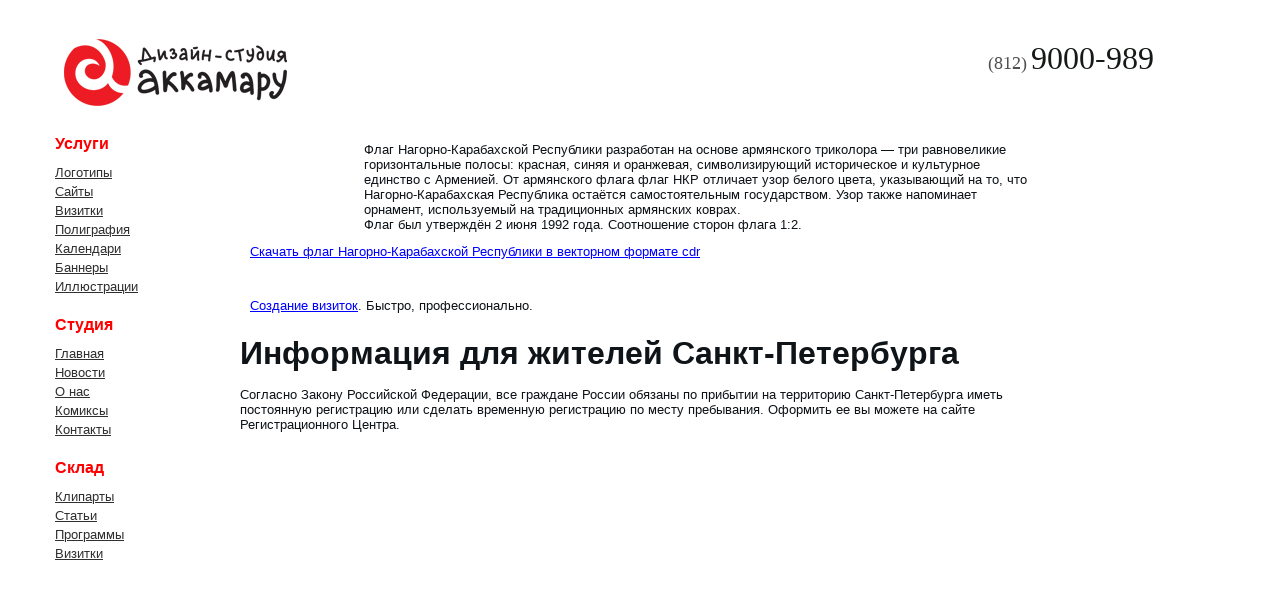

--- FILE ---
content_type: text/html; charset=utf-8
request_url: https://akkama.ru/cliparts/flag/nagorno-karabakh
body_size: 2984
content:
<!DOCTYPE html>
<html lang="ru-ru">
<head>
  <base href="/cliparts/flag/nagorno-karabakh">
  <meta http-equiv="content-type" content="text/html; charset=utf-8">
  <meta name="keywords" content="Нагорно-Карабахская Республика флаг cdr">
  <meta name="description" content="Скачать флаг Нагорно-Карабахской Республики в векторном формате cdr">
  <title>Скачать флаг Нагорно-Карабахской Республики в векторном формате cdr</title>
  <link href="/templates/akkamaru/favicon.ico" rel="shortcut icon" type="image/vnd.microsoft.icon">
  <script src="/media/system/js/mootools-core.js" type="text/javascript"></script>
  <script src="/media/system/js/core.js" type="text/javascript"></script>
  <script src="/media/system/js/caption.js" type="text/javascript"></script>
  <script type="text/javascript">
  window.addEvent('load', function() {
                                new JCaption('img.caption');
                        });
  </script>
  <link rel="stylesheet" href="/templates/system/css/system.css" type="text/css">
  <link rel="stylesheet" href="/templates/system/css/general.css" type="text/css">
  <link rel="stylesheet" type="text/css" href="/templates/akkamaru/css/template.css" media="screen">
  <script type="text/javascript">
  if ('undefined' != typeof jQuery) document._artxJQueryBackup = jQuery;
  </script>
  <script type="text/javascript" src="/templates/akkamaru/jquery.js"></script>
  <script type="text/javascript">
  jQuery.noConflict();
  </script>
  <script type="text/javascript" src="/templates/akkamaru/script.js"></script>
  <script type="text/javascript">
  if (document._artxJQueryBackup) jQuery = document._artxJQueryBackup;
  </script>
  <script>
  window.dataLayer = window.dataLayer || [];
  function gtag(){dataLayer.push(arguments);}
  gtag('js', new Date());

  gtag('config', 'UA-12035974-12');
  </script>
</head>
<body class="art-j16">
  <div id="art-main">
    <div class="cleared reset-box"></div>
    <div class="art-sheet">
      <div class="art-sheet-cc"></div>
      <div class="art-sheet-body">
        <div class="art-header">
          <div style="width:250px;position:absolute; margin-top:20px; right:2px; z-index:2">
            <font face="Verdana" size="4" color="#505050">(812)</font> <font face="Verdana" size="6" color="#151A16">9000-989</font>
          </div>
          <div style="width:192px;position:absolute; margin-top:58px; right:2px; z-index:2"></div>
          <div class="art-header-clip">
            <div class="art-header-center">
              <div class="art-header-jpeg"></div>
            </div>
          </div>
          <div class="art-headerobject" onclick="location.href='/';" style="cursor: pointer;"></div>
          <div class="art-logo"></div>
        </div>
        <div class="cleared reset-box"></div>
        <div class="art-content-layout">
          <div class="art-content-layout-row">
            <div class="art-layout-cell art-sidebar1">
              <div class="art-block">
                <div class="art-block-body">
                  <div class="art-blockheader">
                    <h3 class="t">Услуги</h3>
                  </div>
                  <div class="art-blockcontent">
                    <div class="art-blockcontent-body">
                      <ul class="menu">
                        <li class="item102">
                          <a title="заголовок" href="/style">Логотипы</a>
                        </li>
                        <li class="item103">
                          <a href="/site">Сайты</a>
                        </li>
                        <li class="item104">
                          <a href="/pechat-vizitok">Визитки</a>
                        </li>
                        <li class="item105">
                          <a title="Полиграфия: листовки, буклеты, флаеры. Срочная печать" href="/polygraphy">Полиграфия</a>
                        </li>
                        <li class="item106">
                          <a href="/kalendari">Календари</a>
                        </li>
                        <li class="item107">
                          <a href="/banner">Баннеры</a>
                        </li>
                        <li class="item108">
                          <a href="/illustration">Иллюстрации</a>
                        </li>
                      </ul>
                      <div class="cleared"></div>
                    </div>
                  </div>
                  <div class="cleared"></div>
                </div>
              </div>
              <div class="art-block">
                <div class="art-block-body">
                  <div class="art-blockheader">
                    <h3 class="t">Студия</h3>
                  </div>
                  <div class="art-blockcontent">
                    <div class="art-blockcontent-body">
                      <ul class="menu">
                        <li class="item101">
                          <a href="/">Главная</a>
                        </li>
                        <li class="item109">
                          <a href="/novosti">Новости</a>
                        </li>
                        <li class="item110">
                          <a href="/o-nas">О нас</a>
                        </li>
                        <li class="item111">
                          <a href="/komiksy">Комиксы</a>
                        </li>
                        <li class="item112">
                          <a href="/kontakty">Контакты</a>
                        </li>
                      </ul>
                      <div class="cleared"></div>
                    </div>
                  </div>
                  <div class="cleared"></div>
                </div>
              </div>
              <div class="art-block">
                <div class="art-block-body">
                  <div class="art-blockheader">
                    <h3 class="t">Склад</h3>
                  </div>
                  <div class="art-blockcontent">
                    <div class="art-blockcontent-body">
                      <ul class="menu">
                        <li class="active item113">
                          <a href="/cliparts">Клипарты</a>
                        </li>
                        <li class="item114">
                          <a href="/stati">Статьи</a>
                        </li>
                        <li class="item115">
                          <a href="/programmy">Программы</a>
                        </li>
                        <li class="item593">
                          <a title="Скачать макеты визиток в векторном формате cdr" href="/vizitki">Визитки</a>
                        </li>
                      </ul>
                      <div class="cleared"></div>
                    </div>
                  </div>
                  <div class="cleared"></div>
                </div>
              </div>
              <div class="cleared"></div>
            </div>
            <div class="art-layout-cell art-content">
              <div class="item-page">
                <div class="art-post">
                  <div class="art-post-body">
                    <div class="art-post-inner">
                      <div class="art-postcontent">
                        <div class="art-article">
                          <p><img alt="Флаг Нагорно-Карабахской Республики" src="/clipart/flag/nagorno-karabakh/nagorno-karabakh.gif" style="border-top-width: 0px; border-right-width: 0px; border-bottom-width: 0px; border-left-width: 0px; border-top-style: solid; border-right-style: solid; border-bottom-style: solid; border-left-style: solid; width: 100px; height: 70px; float: left" title="Флаг Нагорно-Карабахской Республики">Флаг Нагорно-Карабахской Республики разработан на основе армянского триколора &mdash; три равновеликие горизонтальные полосы: красная, синяя и оранжевая, символизирующий историческое и культурное единство с Арменией. От армянского флага флаг НКР отличает узор белого цвета, указывающий на то, что Нагорно-Карабахская Республика остаётся самостоятельным государством. Узор также напоминает орнамент, используемый на традиционных армянских коврах.<br>
                          Флаг был утверждён 2 июня 1992 года. Соотношение сторон флага 1:2.</p>
                          <p><a href="/akkama.ru/clipart/flag/nagorno-karabakh/nagorno-karabakh.zip" title="Скачать флаг Нагорно-Карабахской Республики в векторном формате cdr">Скачать флаг Нагорно-Карабахской Республики в векторном формате cdr</a></p><br>
                          <p><a href="/pechat-vizitok" title="визитки">Создание визиток</a>. Быстро, профессионально.</p>
                        </div>
                      </div>
                      <div class="cleared"></div>
                    </div>
                    <div class="cleared"></div>
                  </div>
                </div>
              </div>
              <div class="art-nostyle">
                <h3>Информация для жителей Санкт-Петербурга</h3>
                <div class="custom">
                  <br>
                  <p>Согласно Закону Российской Федерации, все граждане России обязаны по прибытии на территорию Санкт-Петербурга иметь постоянную регистрацию или сделать временную регистрацию по месту пребывания. Оформить ее вы можете на сайте Регистрационного Центра.</p><br>
                </div>
              </div>
              <div class="cleared"></div>
            </div>
            <div class="art-layout-cell art-sidebar2">
              <div class="art-block">
                <div class="art-block-body">
                  <div class="art-blockcontent">
                    <div class="art-blockcontent-body">
                      <div class="custom">
                        <script async src="//pagead2.googlesyndication.com/pagead/js/adsbygoogle.js"></script> <ins class="adsbygoogle" style="display:inline-block;width:160px;height:600px" data-ad-client="ca-pub-3036521066437690" data-ad-slot="2129796750"></ins> 
                        <script>


                        (adsbygoogle = window.adsbygoogle || []).push({});
                        </script>
                      </div>
                      <div class="cleared"></div>
                    </div>
                  </div>
                  <div class="cleared"></div>
                </div>
              </div>
              <div class="cleared"></div>
            </div>
          </div>
        </div>
        <div class="cleared"></div>
        <div class="art-footer">
          <div class="art-footer-t"></div>
          <div class="art-footer-body">
            <div class="art-footer-text">
              <p>© 2009-2024. Дизайн-студия Аккамару. (812) 9000-989</p>
              <p><a href="/style" title="Фирменный стиль">Фирменный стиль</a> | <a href="/style" title="логотипы">логотипы</a> | <a href="/illustration" title="иллюстрации">иллюстрации</a> | <a href="/site" title="сайты">сайты</a> | <a href="/pechat-vizitok" title="визитки">визитки</a> | <a href="/polygraphy" title="полиграфия">полиграфия</a> | <a href="/banner" title="баннеры">баннеры</a> | <a href="/map" title="карта сайта">карта сайта</a></p>
            </div>
            <div class="cleared"></div>
          </div>
        </div>
        <div class="cleared"></div>
      </div>
    </div>
    <div class="cleared"></div>
    <p class="art-page-footer"><noscript>
    <div></div></noscript></p>
    <div class="cleared"></div>
  </div>
<script defer src="https://static.cloudflareinsights.com/beacon.min.js/vcd15cbe7772f49c399c6a5babf22c1241717689176015" integrity="sha512-ZpsOmlRQV6y907TI0dKBHq9Md29nnaEIPlkf84rnaERnq6zvWvPUqr2ft8M1aS28oN72PdrCzSjY4U6VaAw1EQ==" data-cf-beacon='{"version":"2024.11.0","token":"b8c257db8d964052a2564f7e1ea7c41d","r":1,"server_timing":{"name":{"cfCacheStatus":true,"cfEdge":true,"cfExtPri":true,"cfL4":true,"cfOrigin":true,"cfSpeedBrain":true},"location_startswith":null}}' crossorigin="anonymous"></script>
</body>
</html>


--- FILE ---
content_type: text/html; charset=utf-8
request_url: https://www.google.com/recaptcha/api2/aframe
body_size: 266
content:
<!DOCTYPE HTML><html><head><meta http-equiv="content-type" content="text/html; charset=UTF-8"></head><body><script nonce="xAzog0H63C9uMdf6QeNO-g">/** Anti-fraud and anti-abuse applications only. See google.com/recaptcha */ try{var clients={'sodar':'https://pagead2.googlesyndication.com/pagead/sodar?'};window.addEventListener("message",function(a){try{if(a.source===window.parent){var b=JSON.parse(a.data);var c=clients[b['id']];if(c){var d=document.createElement('img');d.src=c+b['params']+'&rc='+(localStorage.getItem("rc::a")?sessionStorage.getItem("rc::b"):"");window.document.body.appendChild(d);sessionStorage.setItem("rc::e",parseInt(sessionStorage.getItem("rc::e")||0)+1);localStorage.setItem("rc::h",'1764493790546');}}}catch(b){}});window.parent.postMessage("_grecaptcha_ready", "*");}catch(b){}</script></body></html>